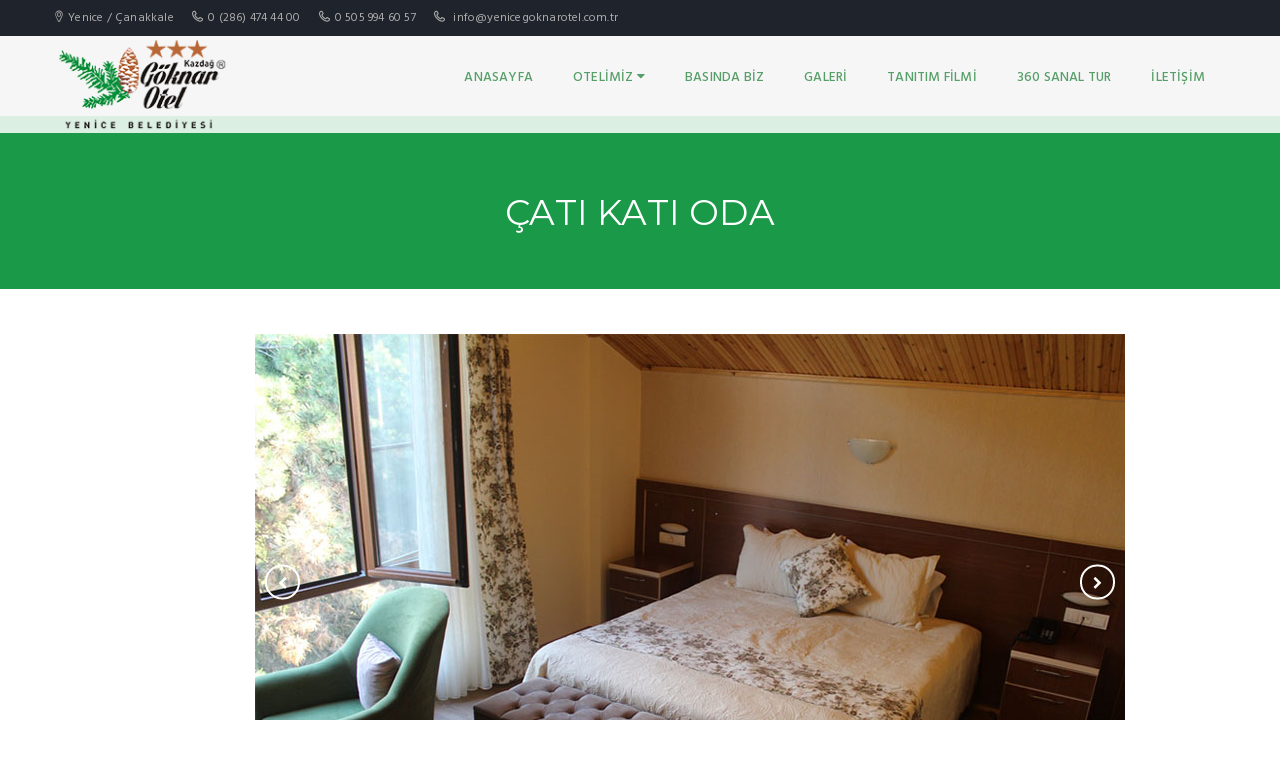

--- FILE ---
content_type: text/html
request_url: http://goknarotel.com/cati-kati-oda.php
body_size: 3060
content:
<!DOCTYPE html>
<html lang="tr">
<head>
    <meta charset="utf-8">
    <!-- TITLE -->
    <title>Göknar Otel - Çatı Katı Oda</title>

    <meta name="viewport" content="width=device-width, initial-scale=1.0, maximum-scale=1.0, user-scalable=no">
    <meta name="format-detection" content="telephone=no">
    <meta name="apple-mobile-web-app-capable" content="yes">

    <meta name="keywords" content="göknar, goknar göknar otel, goknar otel, yenice, otel, hotel, ayazma, tatil, orman, çanakkale, canakkale, çanakkale otel, yenice otel, kaz dağları, doğa, spor, yürüyüs, kros" />
    <meta name="description" content="Yenice Göknar Otel" />


    <!-- Favicon -->
    <link rel="shortcut icon" href="images/fav.png" />
    <!-- GOOGLE FONT -->
    <link href='http://fonts.googleapis.com/css?family=Hind:400,300,500,600%7cMontserrat:400,700' rel='stylesheet' type='text/css'>

    <!-- CSS LIBRARY -->
    <link rel="stylesheet" type="text/css" href="css/lib/font-awesome.min.css">
    <link rel="stylesheet" type="text/css" href="css/lib/font-hilltericon.css">
    <link rel="stylesheet" type="text/css" href="css/lib/bootstrap.min.css">
    <link rel="stylesheet" type="text/css" href="css/lib/owl.carousel.css">
    <link rel="stylesheet" type="text/css" href="css/lib/jquery-ui.min.css">
    <link rel="stylesheet" type="text/css" href="css/lib/magnific-popup.css">
    <link rel="stylesheet" type="text/css" href="css/lib/settings.css">
    <link rel="stylesheet" type="text/css" href="css/lib/bootstrap-select.min.css">

    <!-- MAIN STYLE -->
    <link rel="stylesheet" type="text/css" href="css/style.css">

    <!--[if lt IE 9]>
        <script src="http://html5shim.googlecode.com/svn/trunk/html5.js"></script>
        <script src="http://css3-mediaqueries-js.googlecode.com/svn/trunk/css3-mediaqueries.js"></script>
    <![endif]-->
</head>

<!--[if IE 7]> <body class="ie7 lt-ie8 lt-ie9 lt-ie10"> <![endif]-->
<!--[if IE 8]> <body class="ie8 lt-ie9 lt-ie10"> <![endif]-->
<!--[if IE 9]> <body class="ie9 lt-ie10"> <![endif]-->
<!--[if (gt IE 9)|!(IE)]><!--> <body> <!--<![endif]-->


    <!-- PRELOADER -->
    <div id="preloader">
        <span class="preloader-dot"></span>
    </div>
    <!-- END / PRELOADER -->

    <!-- PAGE WRAP -->
    <div id="page-wrap">

        <!-- HEADER -->
        <!-- HEADER -->
<header id="header">

    <!-- HEADER TOP -->
    <div class="header_top">
        <div class="container">
            <div class="header_left float-left">
                <span><i class="hillter-icon-location"></i>Yenice / Çanakkale</span>
                <span><i class="hillter-icon-phone"></i><a href="tel:0 286 474 44 00" style="color:#acacac">0 (286) 474 44 00</a> </span>
                <span><i class="hillter-icon-phone"></i><a href="tel:0 505 994 60 57" style="color:#acacac">0 505 994 60 57</a> </span>
                <span><i class="hillter-icon-phone"></i> <a style="color:#acacac" href="mailto:info@yenicegoknarotel.com.tr">info@yenicegoknarotel.com.tr</a> </span>

            </div>
        </div>
    </div>
    <!-- END / HEADER TOP -->

    <!-- HEADER LOGO & MENU -->
    <div class="header_content" id="header_content">

        <div class="container">
            <!-- HEADER LOGO -->
            <div class="header_logo">
                <a href="index.php"><img src="images/logo.png" alt=""></a>
            </div>
            <!-- END / HEADER LOGO -->

            <!-- HEADER MENU -->
            <nav class="header_menu">
                <ul class="menu">
                    <li><a href="index.php">Anasayfa</a></li>
                    <li>
                        <a href="#">Otelİmİz <span class="fa fa-caret-down"></span></a>
                        <ul class="sub-menu">
                            <li><a href="hakkimizda.php">Hakkımızda</a></li>
							<li><a href="#">Sürdürülebilirlik<span class="fa fa-caret-down"></span></a>
                              <ul class="sub-menu">
                                <li><a href="surdurulebilirlik-politikasi.php">Sürdürülebilirlik Politikası</a></li>
                                <li><a href="surdurulebilirlik-raporlamasi.php">Sürdürülebilirlik Raporlaması</a></li>
                              </ul>
                            </li>

                            <li><a href="aktiviteler.php">Aktiviteler</a></li>
                            <li><a href="#">Odalarımız<span class="fa fa-caret-down"></span></a>
                              <ul class="sub-menu">
                                <li><a href="standart-oda.php">Standart Oda</a></li>
                                <li><a href="suit-oda.php">Suit Oda</a></li>
                                <li><a href="aile-odasi.php">Aile Odası</a></li>
                                <li><a href="cati-kati-oda.php">Çatı Katı Oda</a> </li>
                              </ul>
                            </li>
                            <li><a href="restaurant.php">Restaurant</a></li>
                        </ul>
                    </li>
                    <li><a href="basinda-biz.php">Basında Bİz</a></li>
                    <li><a href="galeri.php">Galerİ</a></li>
                    <li><a href="tanitim-filmi.php">Tanıtım Fİlmİ</a></li>
                    <li><a href="javascript:void(0);">360 Sanal Tur</a></li>
                    <li><a href="iletisim.php">İletİşİm</a></li>

                </ul>
            </nav>
            <!-- END / HEADER MENU -->

            <!-- MENU BAR -->
            <span class="menu-bars">
                <span></span>
            </span>
            <!-- END / MENU BAR -->

        </div>
    </div>
    <!-- END / HEADER LOGO & MENU -->

</header>
<!-- END / HEADER -->

        <!-- SUB BANNER -->
        <section class="section-sub-banner awe-parallax">
            <div class="awe-overlay"></div>
            <div class="sub-banner" style="background-color: #1a9a48">
                <div class="container">
                    <div class="text text-center">
                        <h2>Çatı Katı Oda</h2>

                    </div>
                </div>

            </div>

        </section>
        <!-- END / SUB BANNER -->

        <!-- ROOM DETAIL -->
        <section class="section-room-detail bg-white" style="background: url(images/star3.jpg);">
            <div class="container">

                <!-- DETAIL -->
                <div class="room-detail">
                    <div class="row">
                      <div class="col-lg-2">
                      </div>
                        <div class="col-lg-9">

                            <!-- LAGER IMGAE -->
                            <div class="room-detail_img">
                                <div class="room_img-item">
                                    <img src="images/room/standart/standart1.jpg" alt="">
                                </div>
                                <div class="room_img-item">
                                    <img src="images/room/standart/standart2.jpg" alt="">
                                </div>
                                <div class="room_img-item">
                                    <img src="images/room/standart/standart3.jpg" alt="">
                                </div>
                                <div class="room_img-item">
                                    <img src="images/room/standart/standart4.jpg" alt="">
                                </div>
                                <div class="room_img-item">
                                    <img src="images/room/standart/standart5.jpg" alt="">
                                </div>
                                <div class="room_img-item">
                                    <img src="images/room/standart/standart6.jpg" alt="">
                                </div>
                            </div>
                            <!-- END / LAGER IMGAE -->

                            <!-- THUMBNAIL IMAGE -->
                            <div class="room-detail_thumbs">
                                <a href="#"><img src="images/room/standart/standart1.jpg" alt=""></a>
                                <a href="#"><img src="images/room/standart/standart2.jpg" alt=""></a>
                                <a href="#"><img src="images/room/standart/standart3.jpg" alt=""></a>
                                <a href="#"><img src="images/room/standart/standart4.jpg" alt=""></a>
                                <a href="#"><img src="images/room/standart/standart5.jpg" alt=""></a>
                                <a href="#"><img src="images/room/standart/standart6.jpg" alt=""></a>
                            </div>
                            <!-- END / THUMBNAIL IMAGE -->

                        </div>
                    </div>
                </div>
                <!-- END / DETAIL -->

                <!-- TAB -->
                <!-- COMPARE ACCOMMODATION -->
                <div class="room-detail_compare">
                    <h2 class="room-compare_title">DİĞER ODALARIMIZ</h2>

                    <div class="room-compare_content">

                        <div class="row">
                            <!-- ITEM -->
                            <div class="col-sm-6 col-md-4 col-lg-3">
                                <div class="room-compare_item">
                                    <div class="img">
                                        <a href="suit-oda.php"><img src="images/suit-alt.jpg" alt="Göknar Otel Suit Oda"></a>
                                    </div>

                                    <div class="text">
                                        <h2><a href="suit-oda.php">Suit Oda</a></h2>

                                        <a href="suit-oda.php" class="awe-btn awe-btn-default">Detay</a>

                                    </div>

                                </div>
                            </div>
                            <!-- END / ITEM -->

                            <!-- ITEM -->
                            <div class="col-sm-6 col-md-4 col-lg-3">
                                <div class="room-compare_item">
                                    <div class="img">
                                        <a href="aile-odasi.php"><img src="images/aile-alt.jpg" alt=""></a>
                                    </div>

                                    <div class="text">
                                        <h2><a href="aile-odasi.php">Aİle Odası</a></h2>

                                        <a href="aile-odasi.php" class="awe-btn awe-btn-default">Detay</a>

                                    </div>

                                </div>
                            </div>
                            <!-- END / ITEM -->
                            <!-- ITEM -->
                            <div class="col-sm-6 col-md-4 col-lg-3">
                                <div class="room-compare_item">
                                    <div class="img">
                                        <a href="standart-oda.php"><img src="images/standart-alt.jpg" alt=""></a>
                                    </div>

                                    <div class="text">
                                        <h2><a href="aile-odasi.php">Standart Oda</a></h2>

                                        <a href="aile-odasi.php" class="awe-btn awe-btn-default">Detay</a>

                                    </div>

                                </div>
                            </div>
                            <!-- END / ITEM -->
                        </div>

                    </div>
                </div>
                <!-- END / COMPARE ACCOMMODATION -->

            </div>
        </section>
        <!-- END / SHOP DETAIL -->

          <!-- FOOTER -->
<footer id="footer">

    <!-- FOOTER CENTER -->
    <div class="footer_center">
        <div class="container">
            <div class="row">

                <div class="col-xs-12 col-lg-5">
                    <div class="widget widget_logo">
                        <div class="widget-logo">
                            <div class="img">
                                <a href="index.php"><img src="images/logo-alt.png" alt=""></a>
                            </div>
                            <div class="text">
                                <p><i class="hillter-icon-location"></i> Yenice / Çanakkale</p>
                                <p><i class="hillter-icon-phone"></i><a href="tel:0 505 994 60 57">0 505 994 60 57</a> </p>
                                <p><i class="hillter-icon-phone"></i><a href="tel:0 (286) 474 44 00">0 (286) 474 44 00</a> </p>
                                <p><i class="fa fa-envelope-o"></i> <a href="mailto:info@yenicegoknarotel.com.tr">info@yenicegoknarotel.com.tr</a></p>
                            </div>
                        </div>
                    </div>
                </div>

                <div class="col-xs-4 col-lg-2">
                    <div class="widget">
                        <h4 class="widget-title">Lİnkler</h4>
                        <ul>
                            <li><a href="index.php">Anasayfa</a></li>
                            <li><a href="hakkimizda.php">Hakkımızda</a></li>
                            <li><a href="aktiviteler.php">Aktiviteler</a></li>
                            <li><a href="basinda-biz.php">Basında Biz</a></li>
                        </ul>
                    </div>
                </div>

                <div class="col-xs-4 col-lg-2">
                    <div class="widget">
                      <h4 class="widget-title">&nbsp;</h4>
                        <ul>
                            <li><a href="galeri.php">Galeri</a></li>
                            <li><a href="tanitim-filmi.php">Tanıtım Filmi</a></li>
                            <li><a href="javascript:void(0);">360 Sanal Tur</a></li>
                            <li><a href="iletisim.php">İletişim</a></li>
                        </ul>
                    </div>
                </div>

                <div class="col-xs-4 col-lg-3">
                    <div class="widget widget_tripadvisor">
                        <h4 class="widget-title">TrIpadvIsor</h4>
                        <div class="tripadvisor">
                            <img src="images/tripadvisor.png" alt="">
                            <span class="tripadvisor-circle">
                                <i></i>
                                <i></i>
                                <i></i>
                                <i></i>
                                <i class="part"></i>
                            </span>
                        </div>
                    </div>
                </div>


            </div>
        </div>
    </div>
    <!-- END / FOOTER CENTER -->

    <!-- FOOTER BOTTOM -->
    <div class="footer_bottom">
      <div class="row">
          <!-- WIDGET SOCIAL -->
          <div class="col-lg-4 col-lg-offset-1">
                <p>&copy; 2018 Yenice Göknar Otel Tüm Hakları Saklıdır. Kopyalanamaz & Paylaşılamaz.</p>
          </div>
          <!-- END / WIDGET SOCIAL -->
          <div class="col-lg-4 col-lg-offset-1">
              <a href="http://www.ajans.canakkaleinternetmedya.com/" target="_blank" style="color:#acacac">Çanakkale İnternet Medya</a>
          </div>

      </div>

    </div>
    <!-- END / FOOTER BOTTOM -->

</footer>
<!-- END / FOOTER -->


    </div>
    <!-- END / PAGE WRAP -->


    <!-- LOAD JQUERY -->
    <script type="text/javascript" src="js/lib/jquery-1.11.0.min.js"></script>
    <script type="text/javascript" src="js/lib/jquery-ui.min.js"></script>
    <script type="text/javascript" src="js/lib/bootstrap.min.js"></script>
    <script type="text/javascript" src="js/lib/bootstrap-select.js"></script>
    <script src="https://maps.googleapis.com/maps/api/js?v=3.exp&amp;signed_in=true"></script>
    <script type="text/javascript" src="js/lib/isotope.pkgd.min.js"></script>
    <script type="text/javascript" src="js/lib/jquery.themepunch.revolution.min.js"></script>
    <script type="text/javascript" src="js/lib/jquery.themepunch.tools.min.js"></script>
    <script type="text/javascript" src="js/lib/owl.carousel.js"></script>
    <script type="text/javascript" src="js/lib/jquery.appear.min.js"></script>
    <script type="text/javascript" src="js/lib/jquery.countTo.js"></script>
    <script type="text/javascript" src="js/lib/jquery.countdown.min.js"></script>
    <script type="text/javascript" src="js/lib/jquery.parallax-1.1.3.js"></script>
    <script type="text/javascript" src="js/lib/jquery.magnific-popup.min.js"></script>
    <script type="text/javascript" src="js/lib/SmoothScroll.js"></script>
    <script type="text/javascript" src="js/scripts.js"></script>
</body>
</html>
